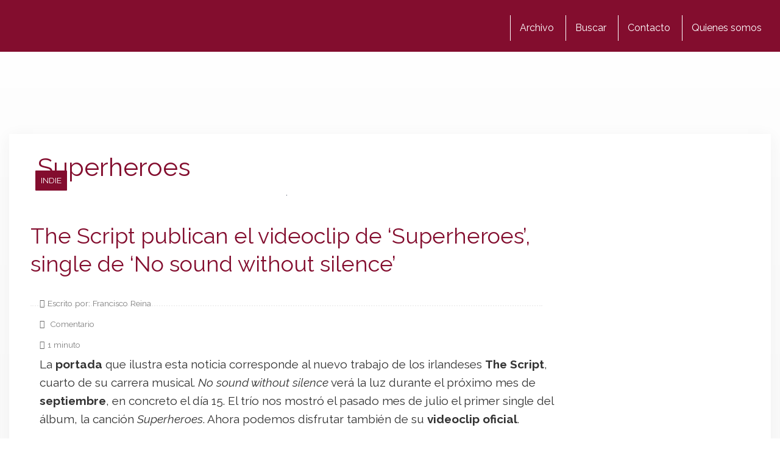

--- FILE ---
content_type: text/html; charset=utf-8
request_url: https://www.google.com/recaptcha/api2/aframe
body_size: 249
content:
<!DOCTYPE HTML><html><head><meta http-equiv="content-type" content="text/html; charset=UTF-8"></head><body><script nonce="XgK2dqI5qKInq4nzCaOejg">/** Anti-fraud and anti-abuse applications only. See google.com/recaptcha */ try{var clients={'sodar':'https://pagead2.googlesyndication.com/pagead/sodar?'};window.addEventListener("message",function(a){try{if(a.source===window.parent){var b=JSON.parse(a.data);var c=clients[b['id']];if(c){var d=document.createElement('img');d.src=c+b['params']+'&rc='+(localStorage.getItem("rc::a")?sessionStorage.getItem("rc::b"):"");window.document.body.appendChild(d);sessionStorage.setItem("rc::e",parseInt(sessionStorage.getItem("rc::e")||0)+1);localStorage.setItem("rc::h",'1769248958204');}}}catch(b){}});window.parent.postMessage("_grecaptcha_ready", "*");}catch(b){}</script></body></html>

--- FILE ---
content_type: application/javascript; charset=utf-8
request_url: https://fundingchoicesmessages.google.com/f/AGSKWxUeyos13LWnue6qcpBLmG5nPIXD_pLeKrGo0CeflzI3iK40ftjgH7GyJ_Uvw4ylfwumkyNghtsN4WEd1Yh8fUGomGLyPoWmAstUzf7OLlQDOuSiW3pxYrdkLQhB76nov-2fXjdJAC-NnY55T-KLijSxx6OHz_Dlnce3ZGl7LlfzHvwsAhWrs4zMfjZj/_.com/promodisplay?/ad_footer./ad/getban?/torget_ads./ads160.
body_size: -1289
content:
window['c470d0af-c559-4765-97e2-debac6256db9'] = true;